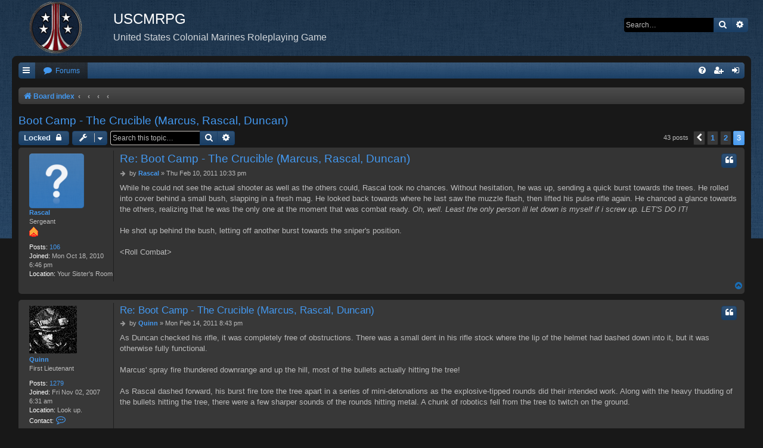

--- FILE ---
content_type: text/html; charset=UTF-8
request_url: https://uscm.03b2.com/viewtopic.php?f=53&t=1616&sid=57f9920ce1109936f821a0da37959ee2&start=30
body_size: 11392
content:
<!DOCTYPE html>
<html dir="ltr" lang="en-gb">
<head>
<meta charset="utf-8" />
<meta http-equiv="X-UA-Compatible" content="IE=edge">
<meta name="viewport" content="width=device-width, initial-scale=1" />

<title>Boot Camp - The Crucible (Marcus, Rascal, Duncan) - Page 3 - USCMRPG</title>


	<link rel="canonical" href="https://uscm.03b2.com/viewtopic.php?t=1616&amp;start=30">

<!--
	phpBB style name: Black
	Based on style:   prosilver (this is the default phpBB3 style)
	Original author:  Tom Beddard ( http://www.subBlue.com/ )
	Modified by:      Vjacheslav Trushkin  ( http://www.artodia.com/ )
-->

<link href="./assets/css/font-awesome.min.css?assets_version=13" rel="stylesheet">

<link href="./styles/prosilver/theme/normalize.css?assets_version=13" rel="stylesheet">
<link href="./styles/prosilver/theme/base.css?assets_version=13" rel="stylesheet">
<link href="./styles/prosilver/theme/utilities.css?assets_version=13" rel="stylesheet">
<link href="./styles/black/theme/stylesheet.css?assets_version=13" rel="stylesheet">




<!--[if lte IE 9]>
	<link href="./styles/prosilver/theme/tweaks.css?assets_version=13" rel="stylesheet">
<![endif]-->





</head>
<body id="phpbb" class="nojs notouch section-viewtopic ltr " data-online-text="Online">


<div id="body-wrapper">
	<a id="top" class="top-anchor" accesskey="t"></a>

		<div id="page-header" class="page-width">
			<div class="headerbar" role="banner">
							<div class="inner">

				<div id="site-description" class="site-description">
					<a id="logo" class="logo" href="./index.php?sid=ef4c47cbdf8b262d3a16910e07a5f034" title="Board index"><span class="site_logo"></span></a>
					<h1>USCMRPG</h1>
					<p>United States Colonial Marines Roleplaying Game</p>
					<p class="skiplink"><a href="#start_here">Skip to content</a></p>
				</div>

												<div id="search-box" class="search-box search-header" role="search">
					<form action="./search.php?sid=ef4c47cbdf8b262d3a16910e07a5f034" method="get" id="search">
					<fieldset>
						<input name="keywords" id="keywords" type="search" maxlength="128" title="Search for keywords" class="inputbox search tiny" size="20" value="" placeholder="Search…" />
						<button class="button button-search" type="submit" title="Search">
							<i class="icon fa-search fa-fw" aria-hidden="true"></i><span class="sr-only">Search</span>
						</button>
						<a href="./search.php?sid=ef4c47cbdf8b262d3a16910e07a5f034" class="button button-search-end" title="Advanced search">
							<i class="icon fa-cog fa-fw" aria-hidden="true"></i><span class="sr-only">Advanced search</span>
						</a>
						<input type="hidden" name="sid" value="ef4c47cbdf8b262d3a16910e07a5f034" />

					</fieldset>
					</form>
				</div>
								
				</div>
							</div>
		</div>

		
<div id="wrap" class="wrap page-width">

		<div class="navbar nav-tabs" role="navigation">
	<div class="nav-tabs">

	<ul id="nav-main" class="nav-main linklist" role="menubar">

		<li id="quick-links" class="tab quick-links dropdown-container responsive-menu" data-skip-responsive="true">
			<a href="#" class="dropdown-trigger nav-link" title="Quick links">
				<i class="icon fa-bars fa-fw icon-white" aria-hidden="true"></i>
			</a>
			<div class="dropdown">
				<div class="pointer"><div class="pointer-inner"></div></div>
				<ul class="dropdown-contents" role="menu">
					
											<li class="separator"></li>
																									<li>
								<a href="./search.php?search_id=unanswered&amp;sid=ef4c47cbdf8b262d3a16910e07a5f034" role="menuitem">
									<i class="icon fa-file-o fa-fw icon-gray" aria-hidden="true"></i><span>Unanswered topics</span>
								</a>
							</li>
							<li>
								<a href="./search.php?search_id=active_topics&amp;sid=ef4c47cbdf8b262d3a16910e07a5f034" role="menuitem">
									<i class="icon fa-file-o fa-fw icon-blue" aria-hidden="true"></i><span>Active topics</span>
								</a>
							</li>
							<li class="separator"></li>
							<li>
								<a href="./search.php?sid=ef4c47cbdf8b262d3a16910e07a5f034" role="menuitem">
									<i class="icon fa-search fa-fw" aria-hidden="true"></i><span>Search</span>
								</a>
							</li>
					
										<li class="separator"></li>

									</ul>
			</div>
		</li>

				<li class="tab forums selected">
			<a href="./index.php?sid=ef4c47cbdf8b262d3a16910e07a5f034" class="nav-link" title="Forums" role="menuitem">
				<i class="icon fa-comment fa-fw" aria-hidden="true"></i> <span>Forums</span>
			</a>
		</li>
		

			<li class="tab rightside"  data-skip-responsive="true">
			<a href="./ucp.php?mode=login&amp;redirect=viewtopic.php%3Ff%3D53%26start%3D30%26t%3D1616&amp;sid=ef4c47cbdf8b262d3a16910e07a5f034" class="nav-link" title="Login" accesskey="x" role="menuitem">
				<i class="icon fa-sign-in fa-fw icon-white" aria-hidden="true"></i>
			</a>
		</li>
					<li class="tab rightside" data-skip-responsive="true">
				<a href="./ucp.php?mode=register&amp;sid=ef4c47cbdf8b262d3a16910e07a5f034" class="nav-link" role="menuitem" title="Register">
					<i class="icon fa-user-plus fa-fw icon-white" aria-hidden="true"></i>
				</a>
			</li>
					
		
	<li data-skip-responsive="true" class="tab rightside">
		<a href="/app.php/help/faq?sid=ef4c47cbdf8b262d3a16910e07a5f034" class="nav-link" rel="help" title="FAQ" role="menuitem">
			<i class="icon fa-question-circle fa-fw icon-white" aria-hidden="true"></i>
		</a>
	</li>

	</ul>

	</div>
</div>

<br />


<div class="navbar nav-breadcrumbs" role="navigation">
	<div class="inner">

	<ul id="nav-breadcrumbs" class="linklist navlinks" role="menubar">
						<li class="breadcrumbs">
										<span class="crumb"  itemtype="http://data-vocabulary.org/Breadcrumb" itemscope=""><a href="./index.php?sid=ef4c47cbdf8b262d3a16910e07a5f034" itemprop="url" accesskey="h" data-navbar-reference="index"><i class="icon fa-home fa-fw"></i><span itemprop="title">Board index</span></a></span>

											<span class="crumb"  itemtype="http://data-vocabulary.org/Breadcrumb" itemscope="" data-forum-id="47"><a href="" itemprop="url"><span itemprop="title"></span></a></span>
															<span class="crumb"  itemtype="http://data-vocabulary.org/Breadcrumb" itemscope="" data-forum-id="48"><a href="" itemprop="url"><span itemprop="title"></span></a></span>
															<span class="crumb"  itemtype="http://data-vocabulary.org/Breadcrumb" itemscope="" data-forum-id="72"><a href="" itemprop="url"><span itemprop="title"></span></a></span>
															<span class="crumb"  itemtype="http://data-vocabulary.org/Breadcrumb" itemscope="" data-forum-id="53"><a href="" itemprop="url"><span itemprop="title"></span></a></span>
												</li>
		
					<li class="rightside responsive-search">
				<a href="./search.php?sid=ef4c47cbdf8b262d3a16910e07a5f034" title="View the advanced search options" role="menuitem">
					<i class="icon fa-search fa-fw" aria-hidden="true"></i><span class="sr-only">Search</span>
				</a>
			</li>
			</ul>

	</div>
</div>

	<a id="start_here" class="anchor"></a>
	<div id="page-body" class="page-body" role="main">
		
		
<h2 class="topic-title"><a href="./viewtopic.php?f=53&amp;t=1616&amp;start=30&amp;sid=ef4c47cbdf8b262d3a16910e07a5f034">Boot Camp - The Crucible (Marcus, Rascal, Duncan)</a></h2>
<!-- NOTE: remove the style="display: none" when you want to have the forum description on the topic body -->
<div style="display: none !important;">The tenth campaign<br /></div>


<div class="action-bar bar-top">
	
			<a href="./posting.php?mode=reply&amp;f=53&amp;t=1616&amp;sid=ef4c47cbdf8b262d3a16910e07a5f034" class="button" title="This topic is locked, you cannot edit posts or make further replies.">
							<span>Locked</span> <i class="icon fa-lock fa-fw" aria-hidden="true"></i>
					</a>
	
			<div class="dropdown-container dropdown-button-control topic-tools">
		<span title="Topic tools" class="button button-secondary dropdown-trigger dropdown-select">
			<i class="icon fa-wrench fa-fw" aria-hidden="true"></i>
			<span class="caret"><i class="icon fa-sort-down fa-fw" aria-hidden="true"></i></span>
		</span>
		<div class="dropdown">
			<div class="pointer"><div class="pointer-inner"></div></div>
			<ul class="dropdown-contents">
																												<li>
					<a href="./viewtopic.php?f=53&amp;t=1616&amp;start=30&amp;sid=ef4c47cbdf8b262d3a16910e07a5f034&amp;view=print" title="Print view" accesskey="p">
						<i class="icon fa-print fa-fw" aria-hidden="true"></i><span>Print view</span>
					</a>
				</li>
											</ul>
		</div>
	</div>
	
			<div class="search-box" role="search">
			<form method="get" id="topic-search" action="./search.php?sid=ef4c47cbdf8b262d3a16910e07a5f034">
			<fieldset>
				<input class="inputbox search tiny"  type="search" name="keywords" id="search_keywords" size="20" placeholder="Search this topic…" />
				<button class="button button-search" type="submit" title="Search">
					<i class="icon fa-search fa-fw" aria-hidden="true"></i><span class="sr-only">Search</span>
				</button>
				<a href="./search.php?sid=ef4c47cbdf8b262d3a16910e07a5f034" class="button button-search-end" title="Advanced search">
					<i class="icon fa-cog fa-fw" aria-hidden="true"></i><span class="sr-only">Advanced search</span>
				</a>
				<input type="hidden" name="t" value="1616" />
<input type="hidden" name="sf" value="msgonly" />
<input type="hidden" name="sid" value="ef4c47cbdf8b262d3a16910e07a5f034" />

			</fieldset>
			</form>
		</div>
	
			<div class="pagination">
			43 posts
							<ul>
			<li class="arrow previous"><a class="button button-icon-only" href="./viewtopic.php?f=53&amp;t=1616&amp;sid=ef4c47cbdf8b262d3a16910e07a5f034&amp;start=15" rel="prev" role="button"><i class="icon fa-chevron-left fa-fw" aria-hidden="true"></i><span class="sr-only">Previous</span></a></li>
				<li><a class="button" href="./viewtopic.php?f=53&amp;t=1616&amp;sid=ef4c47cbdf8b262d3a16910e07a5f034" role="button">1</a></li>
				<li><a class="button" href="./viewtopic.php?f=53&amp;t=1616&amp;sid=ef4c47cbdf8b262d3a16910e07a5f034&amp;start=15" role="button">2</a></li>
			<li class="active"><span>3</span></li>
	</ul>
					</div>
		</div>




			<div id="p22808" class="post has-profile bg2">
		<div class="inner">

		<dl class="postprofile" id="profile22808">
			<dt class="has-profile-rank no-avatar">
				<div class="avatar-container">
																			</div>
								<a href="./memberlist.php?mode=viewprofile&amp;u=743&amp;sid=ef4c47cbdf8b262d3a16910e07a5f034" class="username">Rascal</a>							</dt>

						<dd class="profile-rank">Sergeant<br /><img src="./images/ranks/signaturesergeant.gif" alt="Sergeant" title="Sergeant" /></dd>			
		<dd class="profile-posts"><strong>Posts:</strong> <a href="./search.php?author_id=743&amp;sr=posts&amp;sid=ef4c47cbdf8b262d3a16910e07a5f034">106</a></dd>		<dd class="profile-joined"><strong>Joined:</strong> Mon Oct 18, 2010 6:46 pm</dd>		
		
											<dd class="profile-custom-field profile-phpbb_location"><strong>Location:</strong> Your Sister's Room</dd>
							
						
		</dl>

		<div class="postbody">
						<div id="post_content22808">

						<h3 class="first"><a href="#p22808">Re: Boot Camp - The Crucible (Marcus, Rascal, Duncan)</a></h3>

													<ul class="post-buttons">
																																									<li>
							<a href="./posting.php?mode=quote&amp;f=53&amp;p=22808&amp;sid=ef4c47cbdf8b262d3a16910e07a5f034" title="Reply with quote" class="button button-icon-only">
								<i class="icon fa-quote-left fa-fw" aria-hidden="true"></i><span class="sr-only">Quote</span>
							</a>
						</li>
														</ul>
							
						<p class="author">
									<a class="unread" href="./viewtopic.php?p=22808&amp;sid=ef4c47cbdf8b262d3a16910e07a5f034#p22808" title="Post">
						<i class="icon fa-arrow-right fa-fw icon-lightgray icon-md" aria-hidden="true"></i><span class="sr-only">Post</span>
					</a>
								<span class="responsive-hide">by <strong><a href="./memberlist.php?mode=viewprofile&amp;u=743&amp;sid=ef4c47cbdf8b262d3a16910e07a5f034" class="username">Rascal</a></strong> &raquo; </span>Thu Feb 10, 2011 10:33 pm
			</p>
			
			
			
			<div class="content">While he could not see the actual shooter as well as the others could, Rascal took no chances. Without hesitation, he was up, sending a quick burst towards the trees. He rolled into cover behind a small bush, slapping in a fresh mag. He looked back towards where he last saw the muzzle flash, then lifted his pulse rifle again. He chanced a glance towards the others, realizing that he was the only one at the moment that was combat ready. <em class="text-italics">Oh, well. Least the only person ill let down is myself if i screw up. LET'S DO IT!</em><br>
<br>
He shot up behind the bush, letting off another burst towards the sniper's position.<br>
<br>
&lt;Roll Combat&gt;</div>

			
									
									
						</div>

		</div>

				<div class="back2top">
						<a href="#top" class="top" title="Top">
				<i class="icon fa-chevron-circle-up fa-fw icon-blue" aria-hidden="true"></i>
				<span class="sr-only">Top</span>
			</a>
					</div>
		
		</div>
	</div>

	<hr class="divider" />
				<div id="p22821" class="post has-profile bg1">
		<div class="inner">

		<dl class="postprofile" id="profile22821">
			<dt class="has-profile-rank has-avatar">
				<div class="avatar-container">
																<a href="./memberlist.php?mode=viewprofile&amp;u=215&amp;sid=ef4c47cbdf8b262d3a16910e07a5f034" class="avatar"><img class="avatar" src="./images/avatars/gallery/male/66.gif" width="80" height="80" alt="User avatar" /></a>														</div>
								<a href="./memberlist.php?mode=viewprofile&amp;u=215&amp;sid=ef4c47cbdf8b262d3a16910e07a5f034" class="username">Quinn</a>							</dt>

						<dd class="profile-rank">First Lieutenant</dd>			
		<dd class="profile-posts"><strong>Posts:</strong> <a href="./search.php?author_id=215&amp;sr=posts&amp;sid=ef4c47cbdf8b262d3a16910e07a5f034">1279</a></dd>		<dd class="profile-joined"><strong>Joined:</strong> Fri Nov 02, 2007 6:31 am</dd>		
		
																<dd class="profile-custom-field profile-phpbb_location"><strong>Location:</strong> Look up.</dd>
							
							<dd class="profile-contact">
				<strong>Contact:</strong>
				<div class="dropdown-container dropdown-left">
					<a href="#" class="dropdown-trigger" title="Contact Quinn">
						<i class="icon fa-commenting-o fa-fw icon-lg" aria-hidden="true"></i><span class="sr-only">Contact Quinn</span>
					</a>
					<div class="dropdown">
						<div class="pointer"><div class="pointer-inner"></div></div>
						<div class="dropdown-contents contact-icons">
																																								<div>
																	<a href="ymsgr:sendim?sixtus_quinn" title="Yahoo Messenger" class="last-cell">
										<span class="contact-icon phpbb_yahoo-icon">Yahoo Messenger</span>
									</a>
																	</div>
																					</div>
					</div>
				</div>
			</dd>
				
		</dl>

		<div class="postbody">
						<div id="post_content22821">

						<h3 ><a href="#p22821">Re: Boot Camp - The Crucible (Marcus, Rascal, Duncan)</a></h3>

													<ul class="post-buttons">
																																									<li>
							<a href="./posting.php?mode=quote&amp;f=53&amp;p=22821&amp;sid=ef4c47cbdf8b262d3a16910e07a5f034" title="Reply with quote" class="button button-icon-only">
								<i class="icon fa-quote-left fa-fw" aria-hidden="true"></i><span class="sr-only">Quote</span>
							</a>
						</li>
														</ul>
							
						<p class="author">
									<a class="unread" href="./viewtopic.php?p=22821&amp;sid=ef4c47cbdf8b262d3a16910e07a5f034#p22821" title="Post">
						<i class="icon fa-arrow-right fa-fw icon-lightgray icon-md" aria-hidden="true"></i><span class="sr-only">Post</span>
					</a>
								<span class="responsive-hide">by <strong><a href="./memberlist.php?mode=viewprofile&amp;u=215&amp;sid=ef4c47cbdf8b262d3a16910e07a5f034" class="username">Quinn</a></strong> &raquo; </span>Mon Feb 14, 2011 8:43 pm
			</p>
			
			
			
			<div class="content">As Duncan checked his rifle, it was completely free of obstructions. There was a small dent in his rifle stock where the lip of the helmet had bashed down into it, but it was otherwise fully functional.<br>
<br>
Marcus' spray fire thundered downrange and up the hill, most of the bullets actually hitting the tree!<br>
<br>
As Rascal dashed forward, his burst fire tore the tree apart in a series of mini-detonations as the explosive-tipped rounds did their intended work. Along with the heavy thudding of the bullets hitting the tree, there were a few sharper sounds of the rounds hitting metal. A chunk of robotics fell from the tree to twitch on the ground.</div>

			
									
									
						</div>

		</div>

				<div class="back2top">
						<a href="#top" class="top" title="Top">
				<i class="icon fa-chevron-circle-up fa-fw icon-blue" aria-hidden="true"></i>
				<span class="sr-only">Top</span>
			</a>
					</div>
		
		</div>
	</div>

	<hr class="divider" />
				<div id="p22822" class="post has-profile bg2">
		<div class="inner">

		<dl class="postprofile" id="profile22822">
			<dt class="has-profile-rank has-avatar">
				<div class="avatar-container">
																<a href="./memberlist.php?mode=viewprofile&amp;u=741&amp;sid=ef4c47cbdf8b262d3a16910e07a5f034" class="avatar"><img class="avatar" src="./images/avatars/gallery/male/2.gif" width="80" height="80" alt="User avatar" /></a>														</div>
								<a href="./memberlist.php?mode=viewprofile&amp;u=741&amp;sid=ef4c47cbdf8b262d3a16910e07a5f034" class="username">Marcus</a>							</dt>

						<dd class="profile-rank">Lance Corporal<br /><img src="./images/ranks/signaturelancecorporal.gif" alt="Lance Corporal" title="Lance Corporal" /></dd>			
		<dd class="profile-posts"><strong>Posts:</strong> <a href="./search.php?author_id=741&amp;sr=posts&amp;sid=ef4c47cbdf8b262d3a16910e07a5f034">70</a></dd>		<dd class="profile-joined"><strong>Joined:</strong> Sun Oct 10, 2010 5:26 pm</dd>		
		
						
						
		</dl>

		<div class="postbody">
						<div id="post_content22822">

						<h3 ><a href="#p22822">Re: Boot Camp - The Crucible (Marcus, Rascal, Duncan)</a></h3>

													<ul class="post-buttons">
																																									<li>
							<a href="./posting.php?mode=quote&amp;f=53&amp;p=22822&amp;sid=ef4c47cbdf8b262d3a16910e07a5f034" title="Reply with quote" class="button button-icon-only">
								<i class="icon fa-quote-left fa-fw" aria-hidden="true"></i><span class="sr-only">Quote</span>
							</a>
						</li>
														</ul>
							
						<p class="author">
									<a class="unread" href="./viewtopic.php?p=22822&amp;sid=ef4c47cbdf8b262d3a16910e07a5f034#p22822" title="Post">
						<i class="icon fa-arrow-right fa-fw icon-lightgray icon-md" aria-hidden="true"></i><span class="sr-only">Post</span>
					</a>
								<span class="responsive-hide">by <strong><a href="./memberlist.php?mode=viewprofile&amp;u=741&amp;sid=ef4c47cbdf8b262d3a16910e07a5f034" class="username">Marcus</a></strong> &raquo; </span>Tue Feb 15, 2011 1:43 am
			</p>
			
			
			
			<div class="content">When the metal turret hit the ground Marcus exhaled a sigh of relief. He checked his pistol, he still had most of the clip left. Crouching low he face the rest of the squad and made the sign to &lt;Form up&gt; before pointing to Duncan, and moving, along what was left of the cover, toward the man.<br>
<br>
Carefully watching the bunkerline , though any traps that were left would have been triggered by the firefight. <br>
<br>
He stopped at Duncan, noting the man's expert use of grenades, slipped two grenades out of his own bandolier and handed them to the man. Marcus was better and shooting then gauging distances, plus with his arm still sore he wasn't likely to be using the rifle for a while.</div>

			
									
									
						</div>

		</div>

				<div class="back2top">
						<a href="#top" class="top" title="Top">
				<i class="icon fa-chevron-circle-up fa-fw icon-blue" aria-hidden="true"></i>
				<span class="sr-only">Top</span>
			</a>
					</div>
		
		</div>
	</div>

	<hr class="divider" />
				<div id="p22826" class="post has-profile bg1">
		<div class="inner">

		<dl class="postprofile" id="profile22826">
			<dt class="has-profile-rank no-avatar">
				<div class="avatar-container">
																			</div>
								<a href="./memberlist.php?mode=viewprofile&amp;u=743&amp;sid=ef4c47cbdf8b262d3a16910e07a5f034" class="username">Rascal</a>							</dt>

						<dd class="profile-rank">Sergeant<br /><img src="./images/ranks/signaturesergeant.gif" alt="Sergeant" title="Sergeant" /></dd>			
		<dd class="profile-posts"><strong>Posts:</strong> <a href="./search.php?author_id=743&amp;sr=posts&amp;sid=ef4c47cbdf8b262d3a16910e07a5f034">106</a></dd>		<dd class="profile-joined"><strong>Joined:</strong> Mon Oct 18, 2010 6:46 pm</dd>		
		
											<dd class="profile-custom-field profile-phpbb_location"><strong>Location:</strong> Your Sister's Room</dd>
							
						
		</dl>

		<div class="postbody">
						<div id="post_content22826">

						<h3 ><a href="#p22826">Re: Boot Camp - The Crucible (Marcus, Rascal, Duncan)</a></h3>

													<ul class="post-buttons">
																																									<li>
							<a href="./posting.php?mode=quote&amp;f=53&amp;p=22826&amp;sid=ef4c47cbdf8b262d3a16910e07a5f034" title="Reply with quote" class="button button-icon-only">
								<i class="icon fa-quote-left fa-fw" aria-hidden="true"></i><span class="sr-only">Quote</span>
							</a>
						</li>
														</ul>
							
						<p class="author">
									<a class="unread" href="./viewtopic.php?p=22826&amp;sid=ef4c47cbdf8b262d3a16910e07a5f034#p22826" title="Post">
						<i class="icon fa-arrow-right fa-fw icon-lightgray icon-md" aria-hidden="true"></i><span class="sr-only">Post</span>
					</a>
								<span class="responsive-hide">by <strong><a href="./memberlist.php?mode=viewprofile&amp;u=743&amp;sid=ef4c47cbdf8b262d3a16910e07a5f034" class="username">Rascal</a></strong> &raquo; </span>Tue Feb 15, 2011 7:04 pm
			</p>
			
			
			
			<div class="content">As the sight of the mangled turret processed in his mind, Rascal's shoulders finally released their tension, and he was able to relax, if only for a moment. A sly grin emerged on his face; <em class="text-italics">Nailed the sucker</em>.<br>
<br>
He noticed Marcus and Duncan stepping out to meet, hesitated. He was not entirely sure if they were out of danger, but when nothing seemed to occur, he stood and made for them. He eyed Marcus' arm, nudging him slightly as if to ask if he were alright. He wanted to make sure they could finish the course without any hindrances, but from what it looked like, they were good to go.<br>
<br>
&lt;Tag Marcus&gt;</div>

			
									
									
						</div>

		</div>

				<div class="back2top">
						<a href="#top" class="top" title="Top">
				<i class="icon fa-chevron-circle-up fa-fw icon-blue" aria-hidden="true"></i>
				<span class="sr-only">Top</span>
			</a>
					</div>
		
		</div>
	</div>

	<hr class="divider" />
				<div id="p22829" class="post has-profile bg2">
		<div class="inner">

		<dl class="postprofile" id="profile22829">
			<dt class="has-profile-rank has-avatar">
				<div class="avatar-container">
																<a href="./memberlist.php?mode=viewprofile&amp;u=744&amp;sid=ef4c47cbdf8b262d3a16910e07a5f034" class="avatar"><img class="avatar" src="./images/avatars/gallery/male/16.gif" width="80" height="80" alt="User avatar" /></a>														</div>
								<a href="./memberlist.php?mode=viewprofile&amp;u=744&amp;sid=ef4c47cbdf8b262d3a16910e07a5f034" class="username">Duncan</a>							</dt>

						<dd class="profile-rank">Gunnery Sergeant<br /><img src="./images/ranks/signaturegunnerysergeant.gif" alt="Gunnery Sergeant" title="Gunnery Sergeant" /></dd>			
		<dd class="profile-posts"><strong>Posts:</strong> <a href="./search.php?author_id=744&amp;sr=posts&amp;sid=ef4c47cbdf8b262d3a16910e07a5f034">219</a></dd>		<dd class="profile-joined"><strong>Joined:</strong> Mon Oct 18, 2010 10:48 pm</dd>		
		
						
						
		</dl>

		<div class="postbody">
						<div id="post_content22829">

						<h3 ><a href="#p22829">Re: Boot Camp - The Crucible (Marcus, Rascal, Duncan)</a></h3>

													<ul class="post-buttons">
																																									<li>
							<a href="./posting.php?mode=quote&amp;f=53&amp;p=22829&amp;sid=ef4c47cbdf8b262d3a16910e07a5f034" title="Reply with quote" class="button button-icon-only">
								<i class="icon fa-quote-left fa-fw" aria-hidden="true"></i><span class="sr-only">Quote</span>
							</a>
						</li>
														</ul>
							
						<p class="author">
									<a class="unread" href="./viewtopic.php?p=22829&amp;sid=ef4c47cbdf8b262d3a16910e07a5f034#p22829" title="Post">
						<i class="icon fa-arrow-right fa-fw icon-lightgray icon-md" aria-hidden="true"></i><span class="sr-only">Post</span>
					</a>
								<span class="responsive-hide">by <strong><a href="./memberlist.php?mode=viewprofile&amp;u=744&amp;sid=ef4c47cbdf8b262d3a16910e07a5f034" class="username">Duncan</a></strong> &raquo; </span>Tue Feb 15, 2011 10:37 pm
			</p>
			
			
			
			<div class="content">Duncan quietly took the grenades offered him and loaded them into his rifle. Once the others in the squad regrouped, Duncan presumed it was safe to take a look to see if anymore surprises were awaiting them. Joining his squad, Duncan signed *Suggest* *Our Squad* *Hustle*. Duncan did not want to remain in this area. They needed to move up the hill before something else started firing.</div>

			
									
									<div id="sig22829" class="signature">Pvt Hernan Forester - 1st Squad Rifleman<br>
D55/TQ2.0.71800E1<br>
<img src="https://i.imgur.com/lkIdMW5.png" class="postimage" alt="Image"> <img src="https://i.imgur.com/KHnsOsr.png" class="postimage" alt="Image"> <img src="https://i.imgur.com/GKh8fHp.png" class="postimage" alt="Image"> <img src="https://i.imgur.com/Q7wBaWz.png" class="postimage" alt="Image"> <img src="https://i.imgur.com/HuMULxf.gif" class="postimage" alt="Image"> <img src="https://i.imgur.com/vU0mPnJ.png" class="postimage" alt="Image"> <br>
<img src="https://i.imgur.com/XyhgRpi.png" class="postimage" alt="Image"> <img src="https://i.imgur.com/2iLeOBv.jpg" class="postimage" alt="Image"> <img src="https://i.imgur.com/KaoUQvr.png" class="postimage" alt="Image"><br>
<br>
<img src="https://i.imgur.com/dWaWQHW.jpg" class="postimage" alt="Image"><br>
—-<br>
Pfc Franklin Duncan - KIA</div>
						</div>

		</div>

				<div class="back2top">
						<a href="#top" class="top" title="Top">
				<i class="icon fa-chevron-circle-up fa-fw icon-blue" aria-hidden="true"></i>
				<span class="sr-only">Top</span>
			</a>
					</div>
		
		</div>
	</div>

	<hr class="divider" />
				<div id="p22830" class="post has-profile bg1">
		<div class="inner">

		<dl class="postprofile" id="profile22830">
			<dt class="has-profile-rank has-avatar">
				<div class="avatar-container">
																<a href="./memberlist.php?mode=viewprofile&amp;u=741&amp;sid=ef4c47cbdf8b262d3a16910e07a5f034" class="avatar"><img class="avatar" src="./images/avatars/gallery/male/2.gif" width="80" height="80" alt="User avatar" /></a>														</div>
								<a href="./memberlist.php?mode=viewprofile&amp;u=741&amp;sid=ef4c47cbdf8b262d3a16910e07a5f034" class="username">Marcus</a>							</dt>

						<dd class="profile-rank">Lance Corporal<br /><img src="./images/ranks/signaturelancecorporal.gif" alt="Lance Corporal" title="Lance Corporal" /></dd>			
		<dd class="profile-posts"><strong>Posts:</strong> <a href="./search.php?author_id=741&amp;sr=posts&amp;sid=ef4c47cbdf8b262d3a16910e07a5f034">70</a></dd>		<dd class="profile-joined"><strong>Joined:</strong> Sun Oct 10, 2010 5:26 pm</dd>		
		
						
						
		</dl>

		<div class="postbody">
						<div id="post_content22830">

						<h3 ><a href="#p22830">Re: Boot Camp - The Crucible (Marcus, Rascal, Duncan)</a></h3>

													<ul class="post-buttons">
																																									<li>
							<a href="./posting.php?mode=quote&amp;f=53&amp;p=22830&amp;sid=ef4c47cbdf8b262d3a16910e07a5f034" title="Reply with quote" class="button button-icon-only">
								<i class="icon fa-quote-left fa-fw" aria-hidden="true"></i><span class="sr-only">Quote</span>
							</a>
						</li>
														</ul>
							
						<p class="author">
									<a class="unread" href="./viewtopic.php?p=22830&amp;sid=ef4c47cbdf8b262d3a16910e07a5f034#p22830" title="Post">
						<i class="icon fa-arrow-right fa-fw icon-lightgray icon-md" aria-hidden="true"></i><span class="sr-only">Post</span>
					</a>
								<span class="responsive-hide">by <strong><a href="./memberlist.php?mode=viewprofile&amp;u=741&amp;sid=ef4c47cbdf8b262d3a16910e07a5f034" class="username">Marcus</a></strong> &raquo; </span>Wed Feb 16, 2011 1:08 am
			</p>
			
			
			
			<div class="content">Marcus flexed his 'wounded' arm. It was numb but slowly coming back to life. He'd survive. He looked to the group and nodded before making signs for &lt;Move up&gt; and &lt;Watch&gt; &lt;footing&gt;.<br>
<br>
He held his pistol at the read. Willing to take a secondary position this time. He'd move in the middle of the group as they headed up the hill, towards their goal.<br>
<br>
Sooner or later, things had to get tough, right?<br>
<br>
&lt;Tag DM&gt;</div>

			
									
									
						</div>

		</div>

				<div class="back2top">
						<a href="#top" class="top" title="Top">
				<i class="icon fa-chevron-circle-up fa-fw icon-blue" aria-hidden="true"></i>
				<span class="sr-only">Top</span>
			</a>
					</div>
		
		</div>
	</div>

	<hr class="divider" />
				<div id="p22855" class="post has-profile bg2">
		<div class="inner">

		<dl class="postprofile" id="profile22855">
			<dt class="has-profile-rank has-avatar">
				<div class="avatar-container">
																<a href="./memberlist.php?mode=viewprofile&amp;u=215&amp;sid=ef4c47cbdf8b262d3a16910e07a5f034" class="avatar"><img class="avatar" src="./images/avatars/gallery/male/66.gif" width="80" height="80" alt="User avatar" /></a>														</div>
								<a href="./memberlist.php?mode=viewprofile&amp;u=215&amp;sid=ef4c47cbdf8b262d3a16910e07a5f034" class="username">Quinn</a>							</dt>

						<dd class="profile-rank">First Lieutenant</dd>			
		<dd class="profile-posts"><strong>Posts:</strong> <a href="./search.php?author_id=215&amp;sr=posts&amp;sid=ef4c47cbdf8b262d3a16910e07a5f034">1279</a></dd>		<dd class="profile-joined"><strong>Joined:</strong> Fri Nov 02, 2007 6:31 am</dd>		
		
																<dd class="profile-custom-field profile-phpbb_location"><strong>Location:</strong> Look up.</dd>
							
							<dd class="profile-contact">
				<strong>Contact:</strong>
				<div class="dropdown-container dropdown-left">
					<a href="#" class="dropdown-trigger" title="Contact Quinn">
						<i class="icon fa-commenting-o fa-fw icon-lg" aria-hidden="true"></i><span class="sr-only">Contact Quinn</span>
					</a>
					<div class="dropdown">
						<div class="pointer"><div class="pointer-inner"></div></div>
						<div class="dropdown-contents contact-icons">
																																								<div>
																	<a href="ymsgr:sendim?sixtus_quinn" title="Yahoo Messenger" class="last-cell">
										<span class="contact-icon phpbb_yahoo-icon">Yahoo Messenger</span>
									</a>
																	</div>
																					</div>
					</div>
				</div>
			</dd>
				
		</dl>

		<div class="postbody">
						<div id="post_content22855">

						<h3 ><a href="#p22855">Re: Boot Camp - The Crucible (Marcus, Rascal, Duncan)</a></h3>

													<ul class="post-buttons">
																																									<li>
							<a href="./posting.php?mode=quote&amp;f=53&amp;p=22855&amp;sid=ef4c47cbdf8b262d3a16910e07a5f034" title="Reply with quote" class="button button-icon-only">
								<i class="icon fa-quote-left fa-fw" aria-hidden="true"></i><span class="sr-only">Quote</span>
							</a>
						</li>
														</ul>
							
						<p class="author">
									<a class="unread" href="./viewtopic.php?p=22855&amp;sid=ef4c47cbdf8b262d3a16910e07a5f034#p22855" title="Post">
						<i class="icon fa-arrow-right fa-fw icon-lightgray icon-md" aria-hidden="true"></i><span class="sr-only">Post</span>
					</a>
								<span class="responsive-hide">by <strong><a href="./memberlist.php?mode=viewprofile&amp;u=215&amp;sid=ef4c47cbdf8b262d3a16910e07a5f034" class="username">Quinn</a></strong> &raquo; </span>Tue Feb 22, 2011 8:29 pm
			</p>
			
			
			
			<div class="content">As the squad moved up the hill, they didn't encounter much resistance beyond the occasional target that popped out, probably to represent a Vietcong jumping out with a rifle. Marcus bagged a few himself with his sidearm even.<br>
<br>
The unit came to a clearing where there was a flag, the colors of the United States Colonial Marine Corps snapping smartly in the warm breeze. The leaves of the trees also waved along with the high grass of the clearing, about a foot and a half tall.</div>

			
									
									
						</div>

		</div>

				<div class="back2top">
						<a href="#top" class="top" title="Top">
				<i class="icon fa-chevron-circle-up fa-fw icon-blue" aria-hidden="true"></i>
				<span class="sr-only">Top</span>
			</a>
					</div>
		
		</div>
	</div>

	<hr class="divider" />
				<div id="p22856" class="post has-profile bg1">
		<div class="inner">

		<dl class="postprofile" id="profile22856">
			<dt class="has-profile-rank has-avatar">
				<div class="avatar-container">
																<a href="./memberlist.php?mode=viewprofile&amp;u=744&amp;sid=ef4c47cbdf8b262d3a16910e07a5f034" class="avatar"><img class="avatar" src="./images/avatars/gallery/male/16.gif" width="80" height="80" alt="User avatar" /></a>														</div>
								<a href="./memberlist.php?mode=viewprofile&amp;u=744&amp;sid=ef4c47cbdf8b262d3a16910e07a5f034" class="username">Duncan</a>							</dt>

						<dd class="profile-rank">Gunnery Sergeant<br /><img src="./images/ranks/signaturegunnerysergeant.gif" alt="Gunnery Sergeant" title="Gunnery Sergeant" /></dd>			
		<dd class="profile-posts"><strong>Posts:</strong> <a href="./search.php?author_id=744&amp;sr=posts&amp;sid=ef4c47cbdf8b262d3a16910e07a5f034">219</a></dd>		<dd class="profile-joined"><strong>Joined:</strong> Mon Oct 18, 2010 10:48 pm</dd>		
		
						
						
		</dl>

		<div class="postbody">
						<div id="post_content22856">

						<h3 ><a href="#p22856">Re: Boot Camp - The Crucible (Marcus, Rascal, Duncan)</a></h3>

													<ul class="post-buttons">
																																									<li>
							<a href="./posting.php?mode=quote&amp;f=53&amp;p=22856&amp;sid=ef4c47cbdf8b262d3a16910e07a5f034" title="Reply with quote" class="button button-icon-only">
								<i class="icon fa-quote-left fa-fw" aria-hidden="true"></i><span class="sr-only">Quote</span>
							</a>
						</li>
														</ul>
							
						<p class="author">
									<a class="unread" href="./viewtopic.php?p=22856&amp;sid=ef4c47cbdf8b262d3a16910e07a5f034#p22856" title="Post">
						<i class="icon fa-arrow-right fa-fw icon-lightgray icon-md" aria-hidden="true"></i><span class="sr-only">Post</span>
					</a>
								<span class="responsive-hide">by <strong><a href="./memberlist.php?mode=viewprofile&amp;u=744&amp;sid=ef4c47cbdf8b262d3a16910e07a5f034" class="username">Duncan</a></strong> &raquo; </span>Tue Feb 22, 2011 10:56 pm
			</p>
			
			
			
			<div class="content">Duncan was relieved to see the USCM flag blowing in the wind. But he stifled his initial urge to run out and grab it. <em class="text-italics">There could be more traps.</em> Duncan checked for snipers, and as best he could in the tall grass, for landmines and tripwires. <br>
<br>
 &lt;Roll Awareness, Scouting&gt;<br>
<br>
Once he was certain it was safe, Duncan signaled *Cover me* and moved towards the flag, trying to keep a low profile in the grass.<br>
<br>
&lt;Roll Infiltration&gt;</div>

			
									
									<div id="sig22856" class="signature">Pvt Hernan Forester - 1st Squad Rifleman<br>
D55/TQ2.0.71800E1<br>
<img src="https://i.imgur.com/lkIdMW5.png" class="postimage" alt="Image"> <img src="https://i.imgur.com/KHnsOsr.png" class="postimage" alt="Image"> <img src="https://i.imgur.com/GKh8fHp.png" class="postimage" alt="Image"> <img src="https://i.imgur.com/Q7wBaWz.png" class="postimage" alt="Image"> <img src="https://i.imgur.com/HuMULxf.gif" class="postimage" alt="Image"> <img src="https://i.imgur.com/vU0mPnJ.png" class="postimage" alt="Image"> <br>
<img src="https://i.imgur.com/XyhgRpi.png" class="postimage" alt="Image"> <img src="https://i.imgur.com/2iLeOBv.jpg" class="postimage" alt="Image"> <img src="https://i.imgur.com/KaoUQvr.png" class="postimage" alt="Image"><br>
<br>
<img src="https://i.imgur.com/dWaWQHW.jpg" class="postimage" alt="Image"><br>
—-<br>
Pfc Franklin Duncan - KIA</div>
						</div>

		</div>

				<div class="back2top">
						<a href="#top" class="top" title="Top">
				<i class="icon fa-chevron-circle-up fa-fw icon-blue" aria-hidden="true"></i>
				<span class="sr-only">Top</span>
			</a>
					</div>
		
		</div>
	</div>

	<hr class="divider" />
				<div id="p22863" class="post has-profile bg2">
		<div class="inner">

		<dl class="postprofile" id="profile22863">
			<dt class="has-profile-rank has-avatar">
				<div class="avatar-container">
																<a href="./memberlist.php?mode=viewprofile&amp;u=741&amp;sid=ef4c47cbdf8b262d3a16910e07a5f034" class="avatar"><img class="avatar" src="./images/avatars/gallery/male/2.gif" width="80" height="80" alt="User avatar" /></a>														</div>
								<a href="./memberlist.php?mode=viewprofile&amp;u=741&amp;sid=ef4c47cbdf8b262d3a16910e07a5f034" class="username">Marcus</a>							</dt>

						<dd class="profile-rank">Lance Corporal<br /><img src="./images/ranks/signaturelancecorporal.gif" alt="Lance Corporal" title="Lance Corporal" /></dd>			
		<dd class="profile-posts"><strong>Posts:</strong> <a href="./search.php?author_id=741&amp;sr=posts&amp;sid=ef4c47cbdf8b262d3a16910e07a5f034">70</a></dd>		<dd class="profile-joined"><strong>Joined:</strong> Sun Oct 10, 2010 5:26 pm</dd>		
		
						
						
		</dl>

		<div class="postbody">
						<div id="post_content22863">

						<h3 ><a href="#p22863">Re: Boot Camp - The Crucible (Marcus, Rascal, Duncan)</a></h3>

													<ul class="post-buttons">
																																									<li>
							<a href="./posting.php?mode=quote&amp;f=53&amp;p=22863&amp;sid=ef4c47cbdf8b262d3a16910e07a5f034" title="Reply with quote" class="button button-icon-only">
								<i class="icon fa-quote-left fa-fw" aria-hidden="true"></i><span class="sr-only">Quote</span>
							</a>
						</li>
														</ul>
							
						<p class="author">
									<a class="unread" href="./viewtopic.php?p=22863&amp;sid=ef4c47cbdf8b262d3a16910e07a5f034#p22863" title="Post">
						<i class="icon fa-arrow-right fa-fw icon-lightgray icon-md" aria-hidden="true"></i><span class="sr-only">Post</span>
					</a>
								<span class="responsive-hide">by <strong><a href="./memberlist.php?mode=viewprofile&amp;u=741&amp;sid=ef4c47cbdf8b262d3a16910e07a5f034" class="username">Marcus</a></strong> &raquo; </span>Tue Mar 01, 2011 12:08 am
			</p>
			
			
			
			<div class="content">Marcus wanted to shout, It's a trap, in his goofiest voice. This had to be some kinda crap. He checked his watch to see how much time they had left, then back down the path they'd climbed. Going back they way they came should be easy going. But there was no telling what kind of traps would spring up on the way DOWN. <br>
<br>
He took a low position as Duncan approached the flag, but held up the sign for " Myself" "Carry" and "Objective" He couldn't use his rifle, so it would be best for him to carry the flag. He still kept his eyes open for any activity.<br>
<br>
&lt;Roll Awareness&gt;</div>

			
									
									
						</div>

		</div>

				<div class="back2top">
						<a href="#top" class="top" title="Top">
				<i class="icon fa-chevron-circle-up fa-fw icon-blue" aria-hidden="true"></i>
				<span class="sr-only">Top</span>
			</a>
					</div>
		
		</div>
	</div>

	<hr class="divider" />
				<div id="p22875" class="post has-profile bg1">
		<div class="inner">

		<dl class="postprofile" id="profile22875">
			<dt class="has-profile-rank has-avatar">
				<div class="avatar-container">
																<a href="./memberlist.php?mode=viewprofile&amp;u=215&amp;sid=ef4c47cbdf8b262d3a16910e07a5f034" class="avatar"><img class="avatar" src="./images/avatars/gallery/male/66.gif" width="80" height="80" alt="User avatar" /></a>														</div>
								<a href="./memberlist.php?mode=viewprofile&amp;u=215&amp;sid=ef4c47cbdf8b262d3a16910e07a5f034" class="username">Quinn</a>							</dt>

						<dd class="profile-rank">First Lieutenant</dd>			
		<dd class="profile-posts"><strong>Posts:</strong> <a href="./search.php?author_id=215&amp;sr=posts&amp;sid=ef4c47cbdf8b262d3a16910e07a5f034">1279</a></dd>		<dd class="profile-joined"><strong>Joined:</strong> Fri Nov 02, 2007 6:31 am</dd>		
		
																<dd class="profile-custom-field profile-phpbb_location"><strong>Location:</strong> Look up.</dd>
							
							<dd class="profile-contact">
				<strong>Contact:</strong>
				<div class="dropdown-container dropdown-left">
					<a href="#" class="dropdown-trigger" title="Contact Quinn">
						<i class="icon fa-commenting-o fa-fw icon-lg" aria-hidden="true"></i><span class="sr-only">Contact Quinn</span>
					</a>
					<div class="dropdown">
						<div class="pointer"><div class="pointer-inner"></div></div>
						<div class="dropdown-contents contact-icons">
																																								<div>
																	<a href="ymsgr:sendim?sixtus_quinn" title="Yahoo Messenger" class="last-cell">
										<span class="contact-icon phpbb_yahoo-icon">Yahoo Messenger</span>
									</a>
																	</div>
																					</div>
					</div>
				</div>
			</dd>
				
		</dl>

		<div class="postbody">
						<div id="post_content22875">

						<h3 ><a href="#p22875">Re: Boot Camp - The Crucible (Marcus, Rascal, Duncan)</a></h3>

													<ul class="post-buttons">
																																									<li>
							<a href="./posting.php?mode=quote&amp;f=53&amp;p=22875&amp;sid=ef4c47cbdf8b262d3a16910e07a5f034" title="Reply with quote" class="button button-icon-only">
								<i class="icon fa-quote-left fa-fw" aria-hidden="true"></i><span class="sr-only">Quote</span>
							</a>
						</li>
														</ul>
							
						<p class="author">
									<a class="unread" href="./viewtopic.php?p=22875&amp;sid=ef4c47cbdf8b262d3a16910e07a5f034#p22875" title="Post">
						<i class="icon fa-arrow-right fa-fw icon-lightgray icon-md" aria-hidden="true"></i><span class="sr-only">Post</span>
					</a>
								<span class="responsive-hide">by <strong><a href="./memberlist.php?mode=viewprofile&amp;u=215&amp;sid=ef4c47cbdf8b262d3a16910e07a5f034" class="username">Quinn</a></strong> &raquo; </span>Tue Mar 08, 2011 8:22 pm
			</p>
			
			
			
			<div class="content">As Duncan crept forward, he spotted a number of Bouncing Betty type mines, easily disabling them by turning them over where he found them. He managed to clear a path in record time. Marcus was right on his heels, and his hands grasped the cool metal of the flag.<br>
<br>
Rascal meanwhile maintained overwatch, keeping an eye out for hostiles. He saw some rustling in the brush, but it turned out to be wild animals and not enemies.<br>
<br>
The small unit made their way down the hill with Duncan on point, leading them away from any possible traps or ambushes. He even found his helmet laying in a log. They got down to the bottom of the hill with two minutes to spare.<br>
<br>
<strong class="text-strong">"Well holee shitballs."</strong> the instructor shouted. <strong class="text-strong">"You actually got the flag!"</strong><br>
<br>
He nodded at the group, pulled three insignia from a pocket and pinned one on each of them. It was the Eagle, Globe and Anchor. The instructor took the flag from Marcus.<br>
<br>
<strong class="text-strong">"Well done Marines. Report back to base and get a Warrior's Breakfast."</strong> he said quietly.</div>

			
									
									
						</div>

		</div>

				<div class="back2top">
						<a href="#top" class="top" title="Top">
				<i class="icon fa-chevron-circle-up fa-fw icon-blue" aria-hidden="true"></i>
				<span class="sr-only">Top</span>
			</a>
					</div>
		
		</div>
	</div>

	<hr class="divider" />
				<div id="p22876" class="post has-profile bg2">
		<div class="inner">

		<dl class="postprofile" id="profile22876">
			<dt class="has-profile-rank no-avatar">
				<div class="avatar-container">
																			</div>
								<a href="./memberlist.php?mode=viewprofile&amp;u=743&amp;sid=ef4c47cbdf8b262d3a16910e07a5f034" class="username">Rascal</a>							</dt>

						<dd class="profile-rank">Sergeant<br /><img src="./images/ranks/signaturesergeant.gif" alt="Sergeant" title="Sergeant" /></dd>			
		<dd class="profile-posts"><strong>Posts:</strong> <a href="./search.php?author_id=743&amp;sr=posts&amp;sid=ef4c47cbdf8b262d3a16910e07a5f034">106</a></dd>		<dd class="profile-joined"><strong>Joined:</strong> Mon Oct 18, 2010 6:46 pm</dd>		
		
											<dd class="profile-custom-field profile-phpbb_location"><strong>Location:</strong> Your Sister's Room</dd>
							
						
		</dl>

		<div class="postbody">
						<div id="post_content22876">

						<h3 ><a href="#p22876">Re: Boot Camp - The Crucible (Marcus, Rascal, Duncan)</a></h3>

													<ul class="post-buttons">
																																									<li>
							<a href="./posting.php?mode=quote&amp;f=53&amp;p=22876&amp;sid=ef4c47cbdf8b262d3a16910e07a5f034" title="Reply with quote" class="button button-icon-only">
								<i class="icon fa-quote-left fa-fw" aria-hidden="true"></i><span class="sr-only">Quote</span>
							</a>
						</li>
														</ul>
							
						<p class="author">
									<a class="unread" href="./viewtopic.php?p=22876&amp;sid=ef4c47cbdf8b262d3a16910e07a5f034#p22876" title="Post">
						<i class="icon fa-arrow-right fa-fw icon-lightgray icon-md" aria-hidden="true"></i><span class="sr-only">Post</span>
					</a>
								<span class="responsive-hide">by <strong><a href="./memberlist.php?mode=viewprofile&amp;u=743&amp;sid=ef4c47cbdf8b262d3a16910e07a5f034" class="username">Rascal</a></strong> &raquo; </span>Tue Mar 08, 2011 9:21 pm
			</p>
			
			
			
			<div class="content">Rascal finally relaxed his shoulders, grinning sheepishly as the DI pinned on his emblem. "Bet you never thought we'd make it, huh, Sarge?"<br>
<br>
&lt;Tag Quinn&gt;<br>
<br>
He glanced at the others then flashed a thumbs up; he wanted to believe the worst was over, but hell, he had a reputation to uphold and a DI to irritate. But breakfast did sound excellent. "Brekkers is a-waiting fellas!"</div>

			
									
									
						</div>

		</div>

				<div class="back2top">
						<a href="#top" class="top" title="Top">
				<i class="icon fa-chevron-circle-up fa-fw icon-blue" aria-hidden="true"></i>
				<span class="sr-only">Top</span>
			</a>
					</div>
		
		</div>
	</div>

	<hr class="divider" />
				<div id="p22877" class="post has-profile bg1">
		<div class="inner">

		<dl class="postprofile" id="profile22877">
			<dt class="has-profile-rank has-avatar">
				<div class="avatar-container">
																<a href="./memberlist.php?mode=viewprofile&amp;u=741&amp;sid=ef4c47cbdf8b262d3a16910e07a5f034" class="avatar"><img class="avatar" src="./images/avatars/gallery/male/2.gif" width="80" height="80" alt="User avatar" /></a>														</div>
								<a href="./memberlist.php?mode=viewprofile&amp;u=741&amp;sid=ef4c47cbdf8b262d3a16910e07a5f034" class="username">Marcus</a>							</dt>

						<dd class="profile-rank">Lance Corporal<br /><img src="./images/ranks/signaturelancecorporal.gif" alt="Lance Corporal" title="Lance Corporal" /></dd>			
		<dd class="profile-posts"><strong>Posts:</strong> <a href="./search.php?author_id=741&amp;sr=posts&amp;sid=ef4c47cbdf8b262d3a16910e07a5f034">70</a></dd>		<dd class="profile-joined"><strong>Joined:</strong> Sun Oct 10, 2010 5:26 pm</dd>		
		
						
						
		</dl>

		<div class="postbody">
						<div id="post_content22877">

						<h3 ><a href="#p22877">Re: Boot Camp - The Crucible (Marcus, Rascal, Duncan)</a></h3>

													<ul class="post-buttons">
																																									<li>
							<a href="./posting.php?mode=quote&amp;f=53&amp;p=22877&amp;sid=ef4c47cbdf8b262d3a16910e07a5f034" title="Reply with quote" class="button button-icon-only">
								<i class="icon fa-quote-left fa-fw" aria-hidden="true"></i><span class="sr-only">Quote</span>
							</a>
						</li>
														</ul>
							
						<p class="author">
									<a class="unread" href="./viewtopic.php?p=22877&amp;sid=ef4c47cbdf8b262d3a16910e07a5f034#p22877" title="Post">
						<i class="icon fa-arrow-right fa-fw icon-lightgray icon-md" aria-hidden="true"></i><span class="sr-only">Post</span>
					</a>
								<span class="responsive-hide">by <strong><a href="./memberlist.php?mode=viewprofile&amp;u=741&amp;sid=ef4c47cbdf8b262d3a16910e07a5f034" class="username">Marcus</a></strong> &raquo; </span>Wed Mar 09, 2011 5:20 pm
			</p>
			
			
			
			<div class="content">Marcus could start to feel his arm again by the time the reached the bottom of the hill. He handed over the flag and a stern smile broke over his face as the Sergeant placed the insignias on them. Marcus snapped to, and saluted before he told them to bugger off.<br>
<br>
But he called them Marines when he did.<br>
<br>
Marcus smiled and let a grin show. "Wonder what the first mission'll be... Hope it's good." He muttered.<br>
<br>
Now, for 'sausage' and 'eggs', at least as the mess hall defined them.</div>

			
									
									
						</div>

		</div>

				<div class="back2top">
						<a href="#top" class="top" title="Top">
				<i class="icon fa-chevron-circle-up fa-fw icon-blue" aria-hidden="true"></i>
				<span class="sr-only">Top</span>
			</a>
					</div>
		
		</div>
	</div>

	<hr class="divider" />
				<div id="p22878" class="post has-profile bg2">
		<div class="inner">

		<dl class="postprofile" id="profile22878">
			<dt class="has-profile-rank has-avatar">
				<div class="avatar-container">
																<a href="./memberlist.php?mode=viewprofile&amp;u=744&amp;sid=ef4c47cbdf8b262d3a16910e07a5f034" class="avatar"><img class="avatar" src="./images/avatars/gallery/male/16.gif" width="80" height="80" alt="User avatar" /></a>														</div>
								<a href="./memberlist.php?mode=viewprofile&amp;u=744&amp;sid=ef4c47cbdf8b262d3a16910e07a5f034" class="username">Duncan</a>							</dt>

						<dd class="profile-rank">Gunnery Sergeant<br /><img src="./images/ranks/signaturegunnerysergeant.gif" alt="Gunnery Sergeant" title="Gunnery Sergeant" /></dd>			
		<dd class="profile-posts"><strong>Posts:</strong> <a href="./search.php?author_id=744&amp;sr=posts&amp;sid=ef4c47cbdf8b262d3a16910e07a5f034">219</a></dd>		<dd class="profile-joined"><strong>Joined:</strong> Mon Oct 18, 2010 10:48 pm</dd>		
		
						
						
		</dl>

		<div class="postbody">
						<div id="post_content22878">

						<h3 ><a href="#p22878">Re: Boot Camp - The Crucible (Marcus, Rascal, Duncan)</a></h3>

													<ul class="post-buttons">
																																									<li>
							<a href="./posting.php?mode=quote&amp;f=53&amp;p=22878&amp;sid=ef4c47cbdf8b262d3a16910e07a5f034" title="Reply with quote" class="button button-icon-only">
								<i class="icon fa-quote-left fa-fw" aria-hidden="true"></i><span class="sr-only">Quote</span>
							</a>
						</li>
														</ul>
							
						<p class="author">
									<a class="unread" href="./viewtopic.php?p=22878&amp;sid=ef4c47cbdf8b262d3a16910e07a5f034#p22878" title="Post">
						<i class="icon fa-arrow-right fa-fw icon-lightgray icon-md" aria-hidden="true"></i><span class="sr-only">Post</span>
					</a>
								<span class="responsive-hide">by <strong><a href="./memberlist.php?mode=viewprofile&amp;u=744&amp;sid=ef4c47cbdf8b262d3a16910e07a5f034" class="username">Duncan</a></strong> &raquo; </span>Thu Mar 10, 2011 1:17 am
			</p>
			
			
			
			<div class="content">Duncan stood at attention while the DI pinned the insignia on him. He then a a crisp salute and said, "Thank you." He turned and headed to the mess hall. He thought about about what he was going to eat. <em class="text-italics">Bagel. And a steak. Maybe two. Screw it, I'll just take two trays and load up on everything.</em></div>

			
									
									<div id="sig22878" class="signature">Pvt Hernan Forester - 1st Squad Rifleman<br>
D55/TQ2.0.71800E1<br>
<img src="https://i.imgur.com/lkIdMW5.png" class="postimage" alt="Image"> <img src="https://i.imgur.com/KHnsOsr.png" class="postimage" alt="Image"> <img src="https://i.imgur.com/GKh8fHp.png" class="postimage" alt="Image"> <img src="https://i.imgur.com/Q7wBaWz.png" class="postimage" alt="Image"> <img src="https://i.imgur.com/HuMULxf.gif" class="postimage" alt="Image"> <img src="https://i.imgur.com/vU0mPnJ.png" class="postimage" alt="Image"> <br>
<img src="https://i.imgur.com/XyhgRpi.png" class="postimage" alt="Image"> <img src="https://i.imgur.com/2iLeOBv.jpg" class="postimage" alt="Image"> <img src="https://i.imgur.com/KaoUQvr.png" class="postimage" alt="Image"><br>
<br>
<img src="https://i.imgur.com/dWaWQHW.jpg" class="postimage" alt="Image"><br>
—-<br>
Pfc Franklin Duncan - KIA</div>
						</div>

		</div>

				<div class="back2top">
						<a href="#top" class="top" title="Top">
				<i class="icon fa-chevron-circle-up fa-fw icon-blue" aria-hidden="true"></i>
				<span class="sr-only">Top</span>
			</a>
					</div>
		
		</div>
	</div>

	<hr class="divider" />
	

	<div class="action-bar bar-bottom">
	
			<a href="./posting.php?mode=reply&amp;f=53&amp;t=1616&amp;sid=ef4c47cbdf8b262d3a16910e07a5f034" class="button" title="This topic is locked, you cannot edit posts or make further replies.">
							<span>Locked</span> <i class="icon fa-lock fa-fw" aria-hidden="true"></i>
					</a>
		
		<div class="dropdown-container dropdown-button-control topic-tools">
		<span title="Topic tools" class="button button-secondary dropdown-trigger dropdown-select">
			<i class="icon fa-wrench fa-fw" aria-hidden="true"></i>
			<span class="caret"><i class="icon fa-sort-down fa-fw" aria-hidden="true"></i></span>
		</span>
		<div class="dropdown">
			<div class="pointer"><div class="pointer-inner"></div></div>
			<ul class="dropdown-contents">
																												<li>
					<a href="./viewtopic.php?f=53&amp;t=1616&amp;start=30&amp;sid=ef4c47cbdf8b262d3a16910e07a5f034&amp;view=print" title="Print view" accesskey="p">
						<i class="icon fa-print fa-fw" aria-hidden="true"></i><span>Print view</span>
					</a>
				</li>
											</ul>
		</div>
	</div>

			<form method="post" action="./viewtopic.php?f=53&amp;t=1616&amp;start=30&amp;sid=ef4c47cbdf8b262d3a16910e07a5f034">
		<div class="dropdown-container dropdown-container-left dropdown-button-control sort-tools">
	<span title="Display and sorting options" class="button button-secondary dropdown-trigger dropdown-select">
		<i class="icon fa-sort-amount-asc fa-fw" aria-hidden="true"></i>
		<span class="caret"><i class="icon fa-sort-down fa-fw" aria-hidden="true"></i></span>
	</span>
	<div class="dropdown hidden">
		<div class="pointer"><div class="pointer-inner"></div></div>
		<div class="dropdown-contents">
			<fieldset class="display-options">
							<label>Display: <select name="st" id="st"><option value="0" selected="selected">All posts</option><option value="1">1 day</option><option value="7">7 days</option><option value="14">2 weeks</option><option value="30">1 month</option><option value="90">3 months</option><option value="180">6 months</option><option value="365">1 year</option></select></label>
								<label>Sort by: <select name="sk" id="sk"><option value="a">Author</option><option value="t" selected="selected">Post time</option><option value="s">Subject</option></select></label>
				<label>Direction: <select name="sd" id="sd"><option value="a" selected="selected">Ascending</option><option value="d">Descending</option></select></label>
								<hr class="dashed" />
				<input type="submit" class="button2" name="sort" value="Go" />
						</fieldset>
		</div>
	</div>
</div>
		</form>
	
	
	
			<div class="pagination">
			43 posts
							<ul>
			<li class="arrow previous"><a class="button button-icon-only" href="./viewtopic.php?f=53&amp;t=1616&amp;sid=ef4c47cbdf8b262d3a16910e07a5f034&amp;start=15" rel="prev" role="button"><i class="icon fa-chevron-left fa-fw" aria-hidden="true"></i><span class="sr-only">Previous</span></a></li>
				<li><a class="button" href="./viewtopic.php?f=53&amp;t=1616&amp;sid=ef4c47cbdf8b262d3a16910e07a5f034" role="button">1</a></li>
				<li><a class="button" href="./viewtopic.php?f=53&amp;t=1616&amp;sid=ef4c47cbdf8b262d3a16910e07a5f034&amp;start=15" role="button">2</a></li>
			<li class="active"><span>3</span></li>
	</ul>
					</div>
	</div>


<div class="action-bar actions-jump">
		<p class="jumpbox-return">
		<a href="./viewforum.php?f=53&amp;sid=ef4c47cbdf8b262d3a16910e07a5f034" class="left-box arrow-left" accesskey="r">
			<i class="icon fa-angle-left fa-fw" aria-hidden="true"></i><span>Return to “USCM 2.1 - Juggernaut Campaign”</span>
		</a>
	</p>
	
		<div class="jumpbox dropdown-container dropdown-container-right dropdown-up dropdown-left dropdown-button-control" id="jumpbox">
			<span title="Jump to" class="button button-secondary dropdown-trigger dropdown-select">
				<span>Jump to</span>
				<span class="caret"><i class="icon fa-sort-down fa-fw" aria-hidden="true"></i></span>
			</span>
		<div class="dropdown">
			<div class="pointer"><div class="pointer-inner"></div></div>
			<ul class="dropdown-contents">
																				<li><a href="./viewforum.php?f=45&amp;sid=ef4c47cbdf8b262d3a16910e07a5f034" class="jumpbox-cat-link"> <span> US Colonial Marines RPG</span></a></li>
																<li><a href="./viewforum.php?f=95&amp;sid=ef4c47cbdf8b262d3a16910e07a5f034" class="jumpbox-sub-link"><span class="spacer"></span> <span>&#8627; &nbsp; Eyes in the Dark</span></a></li>
																<li><a href="./viewforum.php?f=93&amp;sid=ef4c47cbdf8b262d3a16910e07a5f034" class="jumpbox-sub-link"><span class="spacer"></span> <span>&#8627; &nbsp; Riddle Campaign</span></a></li>
																<li><a href="./viewforum.php?f=94&amp;sid=ef4c47cbdf8b262d3a16910e07a5f034" class="jumpbox-sub-link"><span class="spacer"></span><span class="spacer"></span> <span>&#8627; &nbsp; Riddle Campaign Roster</span></a></li>
																<li><a href="./viewforum.php?f=79&amp;sid=ef4c47cbdf8b262d3a16910e07a5f034" class="jumpbox-sub-link"><span class="spacer"></span> <span>&#8627; &nbsp; Character Database</span></a></li>
																<li><a href="./viewforum.php?f=49&amp;sid=ef4c47cbdf8b262d3a16910e07a5f034" class="jumpbox-sub-link"><span class="spacer"></span><span class="spacer"></span> <span>&#8627; &nbsp; Link: Join form</span></a></li>
																<li><a href="./viewforum.php?f=50&amp;sid=ef4c47cbdf8b262d3a16910e07a5f034" class="jumpbox-sub-link"><span class="spacer"></span><span class="spacer"></span> <span>&#8627; &nbsp; Link: Players guide</span></a></li>
																<li><a href="./viewforum.php?f=51&amp;sid=ef4c47cbdf8b262d3a16910e07a5f034" class="jumpbox-sub-link"><span class="spacer"></span><span class="spacer"></span> <span>&#8627; &nbsp; Link: Character upload [PW:banditz]</span></a></li>
																<li><a href="./viewforum.php?f=55&amp;sid=ef4c47cbdf8b262d3a16910e07a5f034" class="jumpbox-sub-link"><span class="spacer"></span> <span>&#8627; &nbsp; Mess hall</span></a></li>
																<li><a href="./viewforum.php?f=46&amp;sid=ef4c47cbdf8b262d3a16910e07a5f034" class="jumpbox-cat-link"> <span> General discussions</span></a></li>
																<li><a href="./viewforum.php?f=41&amp;sid=ef4c47cbdf8b262d3a16910e07a5f034" class="jumpbox-sub-link"><span class="spacer"></span> <span>&#8627; &nbsp; The Game</span></a></li>
																<li><a href="./viewforum.php?f=38&amp;sid=ef4c47cbdf8b262d3a16910e07a5f034" class="jumpbox-sub-link"><span class="spacer"></span> <span>&#8627; &nbsp; Off topic</span></a></li>
																<li><a href="./viewforum.php?f=44&amp;sid=ef4c47cbdf8b262d3a16910e07a5f034" class="jumpbox-sub-link"><span class="spacer"></span> <span>&#8627; &nbsp; Aliens Universe Fiction</span></a></li>
																<li><a href="./viewforum.php?f=47&amp;sid=ef4c47cbdf8b262d3a16910e07a5f034" class="jumpbox-cat-link"> <span> The Archives</span></a></li>
																<li><a href="./viewforum.php?f=48&amp;sid=ef4c47cbdf8b262d3a16910e07a5f034" class="jumpbox-sub-link"><span class="spacer"></span> <span>&#8627; &nbsp; Earlier Campaigns</span></a></li>
																<li><a href="./viewforum.php?f=71&amp;sid=ef4c47cbdf8b262d3a16910e07a5f034" class="jumpbox-sub-link"><span class="spacer"></span><span class="spacer"></span> <span>&#8627; &nbsp; USCM 1.0 - The Early Years</span></a></li>
																<li><a href="./viewforum.php?f=1&amp;sid=ef4c47cbdf8b262d3a16910e07a5f034" class="jumpbox-sub-link"><span class="spacer"></span><span class="spacer"></span><span class="spacer"></span> <span>&#8627; &nbsp; USCM 1.0 - Andromeda Campaign</span></a></li>
																<li><a href="./viewforum.php?f=11&amp;sid=ef4c47cbdf8b262d3a16910e07a5f034" class="jumpbox-sub-link"><span class="spacer"></span><span class="spacer"></span><span class="spacer"></span> <span>&#8627; &nbsp; USCM 1.0 - Barnard's Star Campaign</span></a></li>
																<li><a href="./viewforum.php?f=15&amp;sid=ef4c47cbdf8b262d3a16910e07a5f034" class="jumpbox-sub-link"><span class="spacer"></span><span class="spacer"></span><span class="spacer"></span> <span>&#8627; &nbsp; USCM 1.0 - Charybdis Campaign</span></a></li>
																<li><a href="./viewforum.php?f=16&amp;sid=ef4c47cbdf8b262d3a16910e07a5f034" class="jumpbox-sub-link"><span class="spacer"></span><span class="spacer"></span><span class="spacer"></span> <span>&#8627; &nbsp; USCM 1.0 - Delta Dogs: First campaign</span></a></li>
																<li><a href="./viewforum.php?f=14&amp;sid=ef4c47cbdf8b262d3a16910e07a5f034" class="jumpbox-sub-link"><span class="spacer"></span><span class="spacer"></span><span class="spacer"></span> <span>&#8627; &nbsp; USCM 1.0 - Draconis Major Campaign</span></a></li>
																<li><a href="./viewforum.php?f=23&amp;sid=ef4c47cbdf8b262d3a16910e07a5f034" class="jumpbox-sub-link"><span class="spacer"></span><span class="spacer"></span><span class="spacer"></span> <span>&#8627; &nbsp; USCM 1.0 - Exigo Campaign</span></a></li>
																<li><a href="./viewforum.php?f=25&amp;sid=ef4c47cbdf8b262d3a16910e07a5f034" class="jumpbox-sub-link"><span class="spacer"></span><span class="spacer"></span><span class="spacer"></span> <span>&#8627; &nbsp; USCM 1.0 - False Cross Campaign</span></a></li>
																<li><a href="./viewforum.php?f=72&amp;sid=ef4c47cbdf8b262d3a16910e07a5f034" class="jumpbox-sub-link"><span class="spacer"></span><span class="spacer"></span> <span>&#8627; &nbsp; USCM 2.0 - The Middle Years</span></a></li>
																<li><a href="./viewforum.php?f=40&amp;sid=ef4c47cbdf8b262d3a16910e07a5f034" class="jumpbox-sub-link"><span class="spacer"></span><span class="spacer"></span><span class="spacer"></span> <span>&#8627; &nbsp; USCM 2.0 - Gothic Serpent Campaign</span></a></li>
																<li><a href="./viewforum.php?f=43&amp;sid=ef4c47cbdf8b262d3a16910e07a5f034" class="jumpbox-sub-link"><span class="spacer"></span><span class="spacer"></span><span class="spacer"></span> <span>&#8627; &nbsp; USCM 2.0 - Hell On Earth Campaign</span></a></li>
																<li><a href="./viewforum.php?f=52&amp;sid=ef4c47cbdf8b262d3a16910e07a5f034" class="jumpbox-sub-link"><span class="spacer"></span><span class="spacer"></span><span class="spacer"></span> <span>&#8627; &nbsp; USCM 2.1 - Invictus Campaign</span></a></li>
																<li><a href="./viewforum.php?f=53&amp;sid=ef4c47cbdf8b262d3a16910e07a5f034" class="jumpbox-sub-link"><span class="spacer"></span><span class="spacer"></span><span class="spacer"></span> <span>&#8627; &nbsp; USCM 2.1 - Juggernaut Campaign</span></a></li>
																<li><a href="./viewforum.php?f=54&amp;sid=ef4c47cbdf8b262d3a16910e07a5f034" class="jumpbox-sub-link"><span class="spacer"></span><span class="spacer"></span><span class="spacer"></span> <span>&#8627; &nbsp; USCM 2.1 - Kaus campaign</span></a></li>
																<li><a href="./viewforum.php?f=57&amp;sid=ef4c47cbdf8b262d3a16910e07a5f034" class="jumpbox-sub-link"><span class="spacer"></span><span class="spacer"></span><span class="spacer"></span> <span>&#8627; &nbsp; USCM 2.1 - Longinus campaign</span></a></li>
																<li><a href="./viewforum.php?f=59&amp;sid=ef4c47cbdf8b262d3a16910e07a5f034" class="jumpbox-sub-link"><span class="spacer"></span><span class="spacer"></span> <span>&#8627; &nbsp; USCM 3.0 - Standalone Missions</span></a></li>
																<li><a href="./viewforum.php?f=58&amp;sid=ef4c47cbdf8b262d3a16910e07a5f034" class="jumpbox-sub-link"><span class="spacer"></span><span class="spacer"></span><span class="spacer"></span> <span>&#8627; &nbsp; USCM 3.0 - Alarm, containment breach!</span></a></li>
																<li><a href="./viewforum.php?f=61&amp;sid=ef4c47cbdf8b262d3a16910e07a5f034" class="jumpbox-sub-link"><span class="spacer"></span><span class="spacer"></span><span class="spacer"></span> <span>&#8627; &nbsp; Become death</span></a></li>
																<li><a href="./viewforum.php?f=62&amp;sid=ef4c47cbdf8b262d3a16910e07a5f034" class="jumpbox-sub-link"><span class="spacer"></span><span class="spacer"></span><span class="spacer"></span> <span>&#8627; &nbsp; One if by sea</span></a></li>
																<li><a href="./viewforum.php?f=64&amp;sid=ef4c47cbdf8b262d3a16910e07a5f034" class="jumpbox-sub-link"><span class="spacer"></span><span class="spacer"></span><span class="spacer"></span> <span>&#8627; &nbsp; Operation Alpha Strike</span></a></li>
																<li><a href="./viewforum.php?f=65&amp;sid=ef4c47cbdf8b262d3a16910e07a5f034" class="jumpbox-sub-link"><span class="spacer"></span><span class="spacer"></span><span class="spacer"></span> <span>&#8627; &nbsp; Operation Eagle Strike</span></a></li>
																<li><a href="./viewforum.php?f=66&amp;sid=ef4c47cbdf8b262d3a16910e07a5f034" class="jumpbox-sub-link"><span class="spacer"></span><span class="spacer"></span><span class="spacer"></span> <span>&#8627; &nbsp; Operation Watch Dog</span></a></li>
																<li><a href="./viewforum.php?f=67&amp;sid=ef4c47cbdf8b262d3a16910e07a5f034" class="jumpbox-sub-link"><span class="spacer"></span><span class="spacer"></span><span class="spacer"></span> <span>&#8627; &nbsp; Monsoon Campaign</span></a></li>
																<li><a href="./viewforum.php?f=68&amp;sid=ef4c47cbdf8b262d3a16910e07a5f034" class="jumpbox-sub-link"><span class="spacer"></span><span class="spacer"></span><span class="spacer"></span><span class="spacer"></span> <span>&#8627; &nbsp; Mission1: Operation Tartarus</span></a></li>
																<li><a href="./viewforum.php?f=69&amp;sid=ef4c47cbdf8b262d3a16910e07a5f034" class="jumpbox-sub-link"><span class="spacer"></span><span class="spacer"></span><span class="spacer"></span> <span>&#8627; &nbsp; Operation Acheron</span></a></li>
																<li><a href="./viewforum.php?f=78&amp;sid=ef4c47cbdf8b262d3a16910e07a5f034" class="jumpbox-sub-link"><span class="spacer"></span><span class="spacer"></span> <span>&#8627; &nbsp; USCM 4.0 - The Devil Dawgs</span></a></li>
																<li><a href="./viewforum.php?f=70&amp;sid=ef4c47cbdf8b262d3a16910e07a5f034" class="jumpbox-sub-link"><span class="spacer"></span><span class="spacer"></span><span class="spacer"></span> <span>&#8627; &nbsp; Operation Fury</span></a></li>
																<li><a href="./viewforum.php?f=73&amp;sid=ef4c47cbdf8b262d3a16910e07a5f034" class="jumpbox-sub-link"><span class="spacer"></span><span class="spacer"></span><span class="spacer"></span> <span>&#8627; &nbsp; Nembus Campaign</span></a></li>
																<li><a href="./viewforum.php?f=74&amp;sid=ef4c47cbdf8b262d3a16910e07a5f034" class="jumpbox-sub-link"><span class="spacer"></span><span class="spacer"></span><span class="spacer"></span><span class="spacer"></span> <span>&#8627; &nbsp; Rosters and Equipment</span></a></li>
																<li><a href="./viewforum.php?f=75&amp;sid=ef4c47cbdf8b262d3a16910e07a5f034" class="jumpbox-sub-link"><span class="spacer"></span><span class="spacer"></span><span class="spacer"></span> <span>&#8627; &nbsp; Orion's Belt Campaign</span></a></li>
																<li><a href="./viewforum.php?f=76&amp;sid=ef4c47cbdf8b262d3a16910e07a5f034" class="jumpbox-sub-link"><span class="spacer"></span><span class="spacer"></span><span class="spacer"></span><span class="spacer"></span> <span>&#8627; &nbsp; Rosters, Maps, and Equipment</span></a></li>
																<li><a href="./viewforum.php?f=77&amp;sid=ef4c47cbdf8b262d3a16910e07a5f034" class="jumpbox-sub-link"><span class="spacer"></span><span class="spacer"></span><span class="spacer"></span> <span>&#8627; &nbsp; Polaris Campaign</span></a></li>
																<li><a href="./viewforum.php?f=80&amp;sid=ef4c47cbdf8b262d3a16910e07a5f034" class="jumpbox-sub-link"><span class="spacer"></span><span class="spacer"></span><span class="spacer"></span><span class="spacer"></span> <span>&#8627; &nbsp; Rosters, Maps, and Equipment</span></a></li>
																<li><a href="./viewforum.php?f=81&amp;sid=ef4c47cbdf8b262d3a16910e07a5f034" class="jumpbox-sub-link"><span class="spacer"></span><span class="spacer"></span><span class="spacer"></span> <span>&#8627; &nbsp; Quantum Herald Campaign</span></a></li>
																<li><a href="./viewforum.php?f=82&amp;sid=ef4c47cbdf8b262d3a16910e07a5f034" class="jumpbox-sub-link"><span class="spacer"></span><span class="spacer"></span><span class="spacer"></span><span class="spacer"></span> <span>&#8627; &nbsp; Rosters, Maps, and Equipment</span></a></li>
																<li><a href="./viewforum.php?f=83&amp;sid=ef4c47cbdf8b262d3a16910e07a5f034" class="jumpbox-sub-link"><span class="spacer"></span><span class="spacer"></span><span class="spacer"></span> <span>&#8627; &nbsp; Aquarius Campaign</span></a></li>
																<li><a href="./viewforum.php?f=84&amp;sid=ef4c47cbdf8b262d3a16910e07a5f034" class="jumpbox-sub-link"><span class="spacer"></span><span class="spacer"></span><span class="spacer"></span><span class="spacer"></span> <span>&#8627; &nbsp; Rosters, Maps, and Equipment</span></a></li>
																<li><a href="./viewforum.php?f=88&amp;sid=ef4c47cbdf8b262d3a16910e07a5f034" class="jumpbox-sub-link"><span class="spacer"></span><span class="spacer"></span><span class="spacer"></span> <span>&#8627; &nbsp; Pharcys Campaign</span></a></li>
																<li><a href="./viewforum.php?f=89&amp;sid=ef4c47cbdf8b262d3a16910e07a5f034" class="jumpbox-sub-link"><span class="spacer"></span><span class="spacer"></span><span class="spacer"></span><span class="spacer"></span> <span>&#8627; &nbsp; System Information</span></a></li>
																<li><a href="./viewforum.php?f=90&amp;sid=ef4c47cbdf8b262d3a16910e07a5f034" class="jumpbox-sub-link"><span class="spacer"></span><span class="spacer"></span><span class="spacer"></span><span class="spacer"></span> <span>&#8627; &nbsp; Roster</span></a></li>
																<li><a href="./viewforum.php?f=91&amp;sid=ef4c47cbdf8b262d3a16910e07a5f034" class="jumpbox-sub-link"><span class="spacer"></span><span class="spacer"></span><span class="spacer"></span><span class="spacer"></span> <span>&#8627; &nbsp; Mission Briefing</span></a></li>
																<li><a href="./viewforum.php?f=92&amp;sid=ef4c47cbdf8b262d3a16910e07a5f034" class="jumpbox-sub-link"><span class="spacer"></span><span class="spacer"></span><span class="spacer"></span><span class="spacer"></span> <span>&#8627; &nbsp; Character Sheets</span></a></li>
											</ul>
		</div>
	</div>

	</div>


			</div>
	</div>


<div id="page-footer" class="page-footer page-width" role="contentinfo">
	<div class="navbar nav-breadcrumbs" role="navigation">
	<div class="inner">

	<ul id="nav-footer" class="nav-footer linklist" role="menubar">
		<li class="breadcrumbs">
									<span class="crumb"><a href="./index.php?sid=ef4c47cbdf8b262d3a16910e07a5f034" data-navbar-reference="index"><i class="icon fa-home fa-fw" aria-hidden="true"></i><span>Board index</span></a></span>					</li>
		
				<li class="rightside"><i class="icon fa-clock-o fa-fw" aria-hidden="true"></i>All times are <span title="UTC">UTC</span></li>
							<li class="rightside">
				<a href="./ucp.php?mode=delete_cookies&amp;sid=ef4c47cbdf8b262d3a16910e07a5f034" data-ajax="true" data-refresh="true" role="menuitem">
					<i class="icon fa-trash fa-fw" aria-hidden="true"></i><span>Delete cookies</span>
				</a>
			</li>
																<li class="rightside" data-last-responsive="true">
				<a href="./memberlist.php?mode=contactadmin&amp;sid=ef4c47cbdf8b262d3a16910e07a5f034" role="menuitem">
					<i class="icon fa-envelope fa-fw" aria-hidden="true"></i><span>Contact us</span>
				</a>
			</li>
			</ul>

	</div>
</div>

	<div class="copyright">
				Powered by <a href="https://www.phpbb.com/">phpBB</a>&reg; Forum Software &copy; phpBB Limited
		<br /><a href="https://www.phpbb.com/customise/db/style/black/">Black</a> Style by <a href="http://www.artodia.com/">Arty</a>
									</div>

	<div id="darkenwrapper" class="darkenwrapper" data-ajax-error-title="AJAX error" data-ajax-error-text="Something went wrong when processing your request." data-ajax-error-text-abort="User aborted request." data-ajax-error-text-timeout="Your request timed out; please try again." data-ajax-error-text-parsererror="Something went wrong with the request and the server returned an invalid reply.">
		<div id="darken" class="darken">&nbsp;</div>
	</div>

	<div id="phpbb_alert" class="phpbb_alert" data-l-err="Error" data-l-timeout-processing-req="Request timed out.">
		<a href="#" class="alert_close">
			<i class="icon fa-times-circle fa-fw" aria-hidden="true"></i>
		</a>
		<h3 class="alert_title">&nbsp;</h3><p class="alert_text"></p>
	</div>
	<div id="phpbb_confirm" class="phpbb_alert">
		<a href="#" class="alert_close">
			<i class="icon fa-times-circle fa-fw" aria-hidden="true"></i>
		</a>
		<div class="alert_text"></div>
	</div>
</div>

</div>

<div>
	<a id="bottom" class="anchor" accesskey="z"></a>
	</div>

<script type="text/javascript" src="./assets/javascript/jquery-3.5.1.min.js?assets_version=13"></script>
<script type="text/javascript" src="./assets/javascript/core.js?assets_version=13"></script>



<script src="./styles/black/template/forum_fn.js?assets_version=13"></script>
<script src="./styles/prosilver/template/ajax.js?assets_version=13"></script>



</body>
</html>
